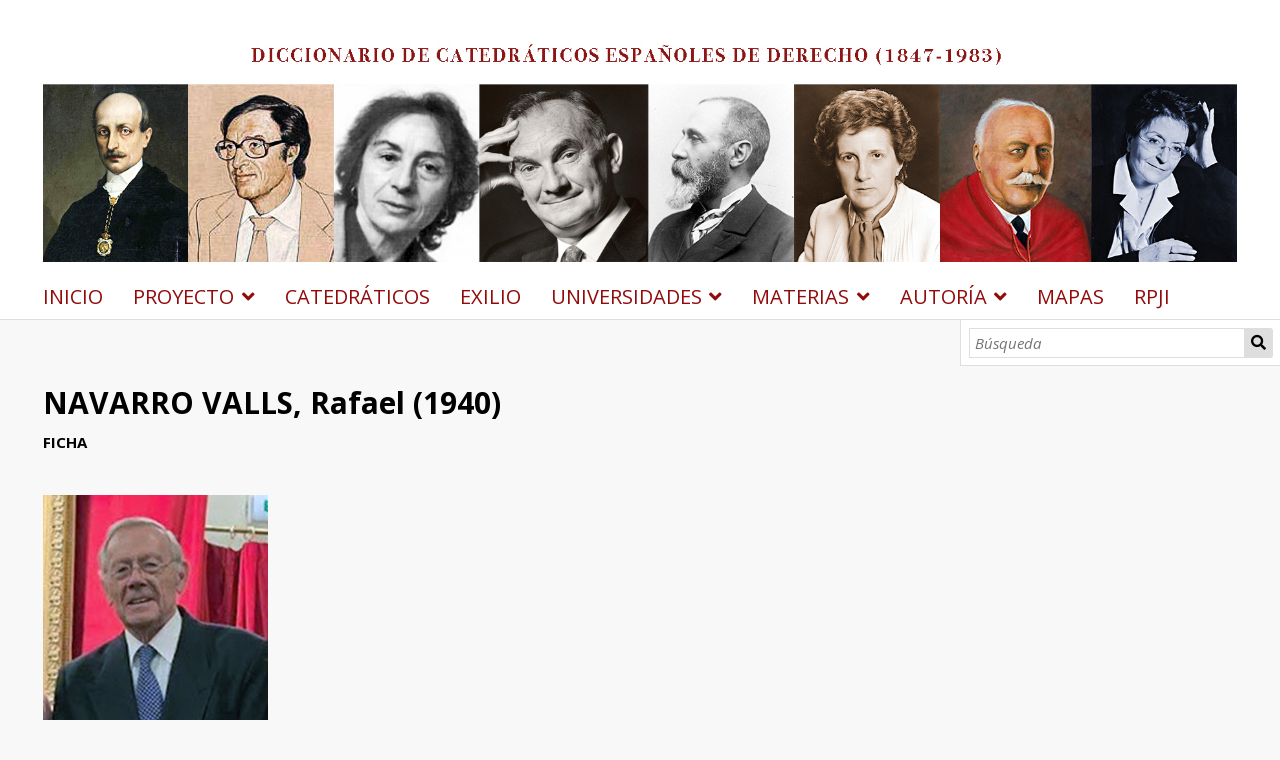

--- FILE ---
content_type: text/html; charset=UTF-8
request_url: https://humanidadesdigitales.uc3m.es/s/catedraticos/item/60675
body_size: 39999
content:
<!DOCTYPE html><html lang="es">    <head>
        <meta charset="utf-8">
<meta property="og&#x3A;type" content="website">
<meta property="og&#x3A;site_name" content="Catedr&#xE1;ticos">
<meta property="og&#x3A;title" content="NAVARRO&#x20;VALLS,&#x20;Rafael&#x20;&#x28;1940&#x29;">
<meta property="og&#x3A;url" content="https&#x3A;&#x2F;&#x2F;humanidadesdigitales.uc3m.es&#x2F;s&#x2F;catedraticos&#x2F;item&#x2F;60675">
<meta property="og&#x3A;description" content="1962&#x20;licenciado&#x20;en&#x20;Derecho&#x20;por&#x20;la&#x20;Universidad&#x20;de&#x20;Murcia,&#x20;obteniendo&#x20;el&#x20;premio&#x20;extraordinario.&#x0A;1965&#x20;licenciado&#x20;en&#x20;Derecho&#x20;Can&#xF3;nico&#x20;por&#x20;la&#x20;Universidad&#x20;de&#x20;Navarra.&#x0A;1967&#x20;doctorado&#x20;en&#x20;Derecho&#x20;en&#x20;la&#x20;Universidad&#x20;de&#x20;Navarra&#x20;con&#x20;una&#x20;tesis&#x20;titulada&#x20;&quot;la&#x20;licencia&#x20;de&#x20;enajenaci&#xF3;n&#x20;can&#xF3;nica&#x20;y&#x20;el&#x20;Derecho&#x20;espa&#xF1;ol&quot;.">
<meta property="og&#x3A;image" content="https&#x3A;&#x2F;&#x2F;humanidadesdigitales.uc3m.es&#x2F;files&#x2F;large&#x2F;530cc0b5a27605c662ec1561137e120606d7f7ac.jpg">
<meta name="viewport" content="width&#x3D;device-width,&#x20;initial-scale&#x3D;1">        <title>NAVARRO VALLS, Rafael (1940) · Catedráticos · Humanidades UC3M</title>        <link href="&#x2F;&#x2F;fonts.googleapis.com&#x2F;css&#x3F;family&#x3D;Open&#x2B;Sans&#x3A;400,400italic,600,600italic,700italic,700" media="screen" rel="stylesheet" type="text&#x2F;css">
<link href="&#x2F;application&#x2F;asset&#x2F;css&#x2F;iconfonts.css&#x3F;v&#x3D;4.0.4" media="screen" rel="stylesheet" type="text&#x2F;css">
<link href="&#x2F;themes&#x2F;default&#x2F;asset&#x2F;css&#x2F;style.css&#x3F;v&#x3D;1.7.2" media="screen" rel="stylesheet" type="text&#x2F;css">
<link href="&#x2F;application&#x2F;asset&#x2F;css&#x2F;resource-page-blocks.css&#x3F;v&#x3D;4.0.4" media="screen" rel="stylesheet" type="text&#x2F;css">
<link href="&#x2F;modules&#x2F;Mapping&#x2F;asset&#x2F;node_modules&#x2F;leaflet&#x2F;dist&#x2F;leaflet.css&#x3F;v&#x3D;1.10.0" media="screen" rel="stylesheet" type="text&#x2F;css">
<link href="&#x2F;modules&#x2F;Mapping&#x2F;asset&#x2F;node_modules&#x2F;leaflet.fullscreen&#x2F;Control.FullScreen.css&#x3F;v&#x3D;1.10.0" media="screen" rel="stylesheet" type="text&#x2F;css">
<link href="&#x2F;modules&#x2F;Mapping&#x2F;asset&#x2F;css&#x2F;mapping.css&#x3F;v&#x3D;1.10.0" media="screen" rel="stylesheet" type="text&#x2F;css">
<link href="&#x2F;modules&#x2F;MetadataBrowse&#x2F;asset&#x2F;css&#x2F;metadata-browse.css&#x3F;v&#x3D;1.6.0" media="screen" rel="stylesheet" type="text&#x2F;css">
<link href="&#x2F;modules&#x2F;Sharing&#x2F;asset&#x2F;css&#x2F;sharing.css&#x3F;v&#x3D;1.4.0" media="screen" rel="stylesheet" type="text&#x2F;css">
<link href="https&#x3A;&#x2F;&#x2F;humanidadesdigitales.uc3m.es&#x2F;oembed&#x3F;url&#x3D;https&#x3A;&#x2F;&#x2F;humanidadesdigitales.uc3m.es&#x2F;s&#x2F;catedraticos&#x2F;item&#x2F;60675" rel="alternate" type="application&#x2F;json&#x2B;oembed" title="NAVARRO&#x20;VALLS,&#x20;Rafael&#x20;&#x28;1940&#x29;">
<link href="&#x2F;s&#x2F;catedraticos&#x2F;css-editor" media="screen" rel="stylesheet" type="text&#x2F;css">
<link href="&#x2F;modules&#x2F;DataTypeRdf&#x2F;asset&#x2F;css&#x2F;data-type-rdf-fix.css&#x3F;v&#x3D;3.4.9" media="screen" rel="stylesheet" type="text&#x2F;css">                <script  src="https&#x3A;&#x2F;&#x2F;code.jquery.com&#x2F;jquery-3.6.2.min.js"></script>
<script  src="&#x2F;application&#x2F;asset&#x2F;js&#x2F;global.js&#x3F;v&#x3D;4.0.4"></script>
<script  src="&#x2F;themes&#x2F;default&#x2F;asset&#x2F;js&#x2F;default.js&#x3F;v&#x3D;1.7.2"></script>
<script  src="&#x2F;modules&#x2F;Mapping&#x2F;asset&#x2F;node_modules&#x2F;leaflet&#x2F;dist&#x2F;leaflet.js&#x3F;v&#x3D;1.10.0"></script>
<script  src="&#x2F;modules&#x2F;Mapping&#x2F;asset&#x2F;node_modules&#x2F;leaflet.fullscreen&#x2F;Control.FullScreen.js&#x3F;v&#x3D;1.10.0"></script>
<script  src="&#x2F;modules&#x2F;Mapping&#x2F;asset&#x2F;node_modules&#x2F;leaflet-providers&#x2F;leaflet-providers.js&#x3F;v&#x3D;1.10.0"></script>
<script  src="&#x2F;modules&#x2F;Mapping&#x2F;asset&#x2F;js&#x2F;mapping-show.js&#x3F;v&#x3D;1.10.0"></script>
<script  src="&#x2F;modules&#x2F;Mapping&#x2F;asset&#x2F;js&#x2F;control.fit-bounds.js&#x3F;v&#x3D;1.10.0"></script>
<script  src="https&#x3A;&#x2F;&#x2F;platform.twitter.com&#x2F;widgets.js"></script>
<script  src="&#x2F;modules&#x2F;Sharing&#x2F;asset&#x2F;js&#x2F;sharing.js&#x3F;v&#x3D;1.4.0"></script>
<script >
    //<!--
    
Omeka.jsTranslate = function(str) {
    var jsTranslations = {"Something went wrong":"Algo ha producido un error","Make private":"Hacer privado","Make public":"Hacer p\u00fablico","Expand":"Expandir","Collapse":"Contraer","You have unsaved changes.":"Hay cambios pendientes de guardar.","Restore item set":"Restaurar conjunto de fichas","Close icon set":"Cerrar conjunto de iconos","Open icon set":"Abrir conjunto de iconos","[Untitled]":"[Sin t\u00edtulo]","Failed loading resource template from API":"Error al cargar la plantilla de recursos desde la API","Restore property":"Restablecer propiedad","There are no available pages.":"No hay p\u00e1ginas disponibles.","Please enter a valid language tag":"Es necesario introducir un c\u00f3digo de idioma v\u00e1lido","Title":"T\u00edtulo","Description":"Descripci\u00f3n","Unknown block layout":"Disposici\u00f3n de bloques desconocida","Required field must be completed":"Debe cumplimentarse el campo obligatorio","Remove mapping":"Eliminar mapeados","Proposed":"Proposed","Allowed":"Allowed","Approved":"Approved","Rejected":"Rejected","You should accept the legal agreement.":"You should accept the legal agreement.","Data were added to the resource.":"Data were added to the resource.","They will be displayed definitely when approved.":"They will be displayed definitely when approved.","Reload page to see new tags.":"Reload page to see new tags.","Request too long to process.":"Request too long to process.","The resource or the tag doesn\u2019t exist.":"The resource or the tag doesn\u2019t exist.","color del texto":"color del texto","title to show":"title to show","text":"text","button":"button","Call to action":"Call to action","Text to show":"Text to show","CSS Properties":"CSS Properties","New tab":"New tab","Same tab":"Same tab","Text color":"Text color","Alignment":"Alineaci\u00f3n","Size":"Tama\u00f1o","Spacing":"Spacing","Font family":"Font family","Hide block":"Hide block","Save":"Guardar","Title Font Properties":"Title Font Properties","Tipography":"Tipography","Font size":"Font size","Font properties":"Font properties","Bold":"Bold","Italic":"Italic","Underline":"Underline","Text shadow":"Text shadow","Container shadow":"Container shadow","Margin":"Margin","top":"top","Bottom":"Inferior","Left":"Left","Right":"Right","Default unit":"Default unit","Text align":"Text align","Default":"Predefinido","Person":"Persona","Code":"C\u00f3digo","Title tipography":"Title tipography","Center":"Center","Justify":"Justify","Embed code":"Embed code","Content":"Content","Style":"Style","Settings":"Configuraci\u00f3n","Text":"Texto","Options":"Opciones","Class":"Clase","Custom Css Class":"Custom Css Class","CSS code custom":"CSS code custom","Example: font-size:30px":"Example: font-size:30px","Write the code CSS":"Write the code CSS","Person Name":"Person Name","Organization":"Organizaci\u00f3n","Occupation":"Ocupaci\u00f3n","Birthdate":"Birthdate","DeathDate":"DeathDate","Background color":"Background color","Allows you to hide the element, for example to have it in draft mode":"Allows you to hide the element, for example to have it in draft mode","Property name":"Property name","Graphic type":"Graphic type","Modal Button Text":"Modal Button Text","Search form title":"Search form title","Type of search":"Type of search","A column must have a name.":"A column must have a name.","A column must have a property.":"A column must have a property.","Error fetching browse markup.":"Error fetching browse markup.","Error fetching facet markup.":"Error fetching facet markup.","Error fetching category markup.":"Error fetching category markup.","Cannot show all. The result set is likely too large.":"Cannot show all. The result set is likely too large.","Loading results\u2026":"Loading results\u2026"};
    return (str in jsTranslations) ? jsTranslations[str] : str;
};
    //-->
</script>
<script  async="async" src="https&#x3A;&#x2F;&#x2F;www.googletagmanager.com&#x2F;gtag&#x2F;js&#x3F;id&#x3D;G-59RQK13M3C"></script>
<script >
    //<!--
    
                    
                      window.dataLayer = window.dataLayer || [];
                      function gtag(){dataLayer.push(arguments);}
                      gtag('js', new Date());
                    
                      gtag('config', 'G-59RQK13M3C');
    //-->
</script>        
        <style>
                        a:link,
            a:visited {
                color: #920b0b            }
            
            a:active,
            a:hover {
                color: #920b0b;
                opacity: .75;
            }
            
            .banner {
                height: ;
                align-items: center;
            }
                            @media screen and (max-width:640px) {
                    .banner {
                        height: ;
                    }
                }
                    </style>
    </head>

    <body class="item&#x20;resource&#x20;show">        <a id="skipnav" href="#content">Saltar al contenido principal</a>
                <header>
            <h1 class="site-title">
                <a href="/s/catedraticos">
                                    <img src="https://humanidadesdigitales.uc3m.es/files/asset/e7ab45bc997117808ff3c7dd758867c5f8410426.jpg" alt="Catedráticos" />
                                </a>
            </h1>
            <div id="search">
                
<form action="/s/catedraticos/index/search" id="search-form">
    <input type="text" name="fulltext_search" value=""
        placeholder="Búsqueda"
        aria-label="Búsqueda">
    <button type="submit">Búsqueda</button>
</form>
            </div>

            <nav>
            <ul class="navigation">
    <li>
        <a href="&#x2F;s&#x2F;catedraticos&#x2F;page&#x2F;inicio">INICIO</a>
    </li>
    <li>
        <a href="&#x2F;s&#x2F;catedraticos&#x2F;page&#x2F;proyecto">PROYECTO</a>
        <ul>
            <li>
                <a href="&#x2F;s&#x2F;catedraticos&#x2F;page&#x2F;proyecto-de-investigacion">Proyectos de investigación</a>
            </li>
            <li>
                <a href="&#x2F;s&#x2F;catedraticos&#x2F;page&#x2F;metodologia">Metodología</a>
            </li>
            <li>
                <a href="&#x2F;s&#x2F;catedraticos&#x2F;page&#x2F;oposiciones">Oposiciones</a>
            </li>
            <li>
                <a href="&#x2F;s&#x2F;catedraticos&#x2F;page&#x2F;documentacion">Documentación</a>
            </li>
            <li>
                <a href="&#x2F;s&#x2F;catedraticos&#x2F;page&#x2F;difusion">Difusión</a>
            </li>
        </ul>
    </li>
    <li>
        <a href="&#x2F;s&#x2F;catedraticos&#x2F;item&#x3F;sort_by&#x3D;dcterms&#x3A;title&amp;sort_order&#x3D;asc">CATEDRÁTICOS</a>
    </li>
    <li>
        <a href="&#x2F;s&#x2F;catedraticos&#x2F;page&#x2F;exilio">EXILIO</a>
    </li>
    <li>
        <a href="&#x2F;s&#x2F;catedraticos&#x2F;page&#x2F;universidades">UNIVERSIDADES</a>
        <ul>
            <li>
                <a href="&#x2F;s&#x2F;catedraticos&#x2F;page&#x2F;universidad-autonoma-de-barcelona">Universidad Autónoma de Barcelona</a>
            </li>
            <li>
                <a href="&#x2F;s&#x2F;catedraticos&#x2F;page&#x2F;universidad-autonoma-de-madrid">Universidad Autónoma de Madrid</a>
            </li>
            <li>
                <a href="&#x2F;s&#x2F;catedraticos&#x2F;page&#x2F;universidad-carlos-iii">Universidad Carlos III de Madrid</a>
            </li>
            <li>
                <a href="&#x2F;s&#x2F;catedraticos&#x2F;page&#x2F;universidad-complutense-madrid">Universidad Computense de Madrid</a>
            </li>
            <li>
                <a href="&#x2F;s&#x2F;catedraticos&#x2F;page&#x2F;universidad-de-alcala">Universidad de Alcalá</a>
            </li>
            <li>
                <a href="&#x2F;s&#x2F;catedraticos&#x2F;page&#x2F;universidad-de-alicante">Universidad de Alicante</a>
            </li>
            <li>
                <a href="&#x2F;s&#x2F;catedraticos&#x2F;page&#x2F;universidad-de-barcelona">Universidad de Barcelona</a>
            </li>
            <li>
                <a href="&#x2F;s&#x2F;catedraticos&#x2F;page&#x2F;universidad-de-cadiz">Universidad de Cádiz</a>
            </li>
            <li>
                <a href="&#x2F;s&#x2F;catedraticos&#x2F;page&#x2F;universidad-castilla-mancha">Universidad de Castilla-La Mancha</a>
            </li>
            <li>
                <a href="&#x2F;s&#x2F;catedraticos&#x2F;page&#x2F;universidad-de-cordoba">Universidad de Córdoba</a>
            </li>
            <li>
                <a href="&#x2F;s&#x2F;catedraticos&#x2F;page&#x2F;universidad-de-extremadura">Universidad de Extremadura</a>
            </li>
            <li>
                <a href="&#x2F;s&#x2F;catedraticos&#x2F;page&#x2F;universidad-de-granada">Universidad de Granada</a>
            </li>
            <li>
                <a href="&#x2F;s&#x2F;catedraticos&#x2F;page&#x2F;universidad-de-la-habana">Universidad de La Habana</a>
            </li>
            <li>
                <a href="&#x2F;s&#x2F;catedraticos&#x2F;page&#x2F;universidad-de-la-laguna">Universidad de La Laguna</a>
            </li>
            <li>
                <a href="&#x2F;s&#x2F;catedraticos&#x2F;page&#x2F;universidad-de-las-islas-baleares">Universidad de las Islas Baleares</a>
            </li>
            <li>
                <a href="&#x2F;s&#x2F;catedraticos&#x2F;page&#x2F;universidad-de-leon">Universidad de León</a>
            </li>
            <li>
                <a href="&#x2F;s&#x2F;catedraticos&#x2F;page&#x2F;universidad-de-malaga">Universidad de Málaga</a>
            </li>
            <li>
                <a href="&#x2F;s&#x2F;catedraticos&#x2F;page&#x2F;universidad-de-murcia">Universidad de Murcia</a>
            </li>
            <li>
                <a href="&#x2F;s&#x2F;catedraticos&#x2F;page&#x2F;universidad-de-oviedo">Universidad de Oviedo</a>
            </li>
            <li>
                <a href="&#x2F;s&#x2F;catedraticos&#x2F;page&#x2F;universidad-de-salamanca">Universidad de Salamanca</a>
            </li>
            <li>
                <a href="&#x2F;s&#x2F;catedraticos&#x2F;page&#x2F;universidad-de-santiago">Universidad de Santiago</a>
            </li>
            <li>
                <a href="&#x2F;s&#x2F;catedraticos&#x2F;page&#x2F;universidad-de-sevilla">Universidad de Sevilla</a>
            </li>
            <li>
                <a href="&#x2F;s&#x2F;catedraticos&#x2F;page&#x2F;universidad-de-valencia">Universidad de Valencia</a>
            </li>
            <li>
                <a href="&#x2F;s&#x2F;catedraticos&#x2F;page&#x2F;universidad-de-valladolid">Universidad de Valladolid</a>
            </li>
            <li>
                <a href="&#x2F;s&#x2F;catedraticos&#x2F;page&#x2F;universidad-de-zaragoza">Universidad de Zaragoza</a>
            </li>
            <li>
                <a href="&#x2F;s&#x2F;catedraticos&#x2F;page&#x2F;universidad-del-pais-vasco">Universidad del País Vasco</a>
            </li>
            <li>
                <a href="&#x2F;s&#x2F;catedraticos&#x2F;page&#x2F;universidad-nacional-de-educacion-a-distancia">Universidad Nacional de Educación a Distancia</a>
            </li>
            <li>
                <a href="&#x2F;s&#x2F;catedraticos&#x2F;page&#x2F;universidad-pablo-de-olavide">Universidad Pablo de Olavide</a>
            </li>
            <li>
                <a href="&#x2F;s&#x2F;catedraticos&#x2F;page&#x2F;universidad-publica-navarra">Universidad Pública de Navarra</a>
            </li>
            <li>
                <a href="&#x2F;s&#x2F;catedraticos&#x2F;page&#x2F;universidad-rey-juan-carlos">Universidad Rey Juan Carlos</a>
            </li>
            <li>
                <a href="&#x2F;s&#x2F;catedraticos&#x2F;page&#x2F;universidade-da-coruna">Universidade da Coruña</a>
            </li>
            <li>
                <a href="&#x2F;s&#x2F;catedraticos&#x2F;page&#x2F;universitat-politecnica-valencia">Universitat Politècnica de València</a>
            </li>
            <li>
                <a href="&#x2F;s&#x2F;catedraticos&#x2F;page&#x2F;universitat-pompeu-fabra">Universitat Pompeu Fabra</a>
            </li>
        </ul>
    </li>
    <li>
        <a href="&#x2F;s&#x2F;catedraticos&#x2F;page&#x2F;materias">MATERIAS</a>
        <ul>
            <li>
                <a href="&#x2F;s&#x2F;catedraticos&#x2F;page&#x2F;derecho-administrativo">Derecho Administrativo</a>
            </li>
            <li>
                <a href="&#x2F;s&#x2F;catedraticos&#x2F;page&#x2F;derecho-canonico">Derecho Canónico</a>
            </li>
            <li>
                <a href="&#x2F;s&#x2F;catedraticos&#x2F;page&#x2F;derecho-civil">Derecho Civil</a>
            </li>
            <li>
                <a href="&#x2F;s&#x2F;catedraticos&#x2F;page&#x2F;derecho-comparado">Derecho Comparado</a>
            </li>
            <li>
                <a href="&#x2F;s&#x2F;catedraticos&#x2F;page&#x2F;derecho-del-trabajo">Derecho del Trabajo</a>
            </li>
            <li>
                <a href="&#x2F;s&#x2F;catedraticos&#x2F;page&#x2F;derecho-financiero">Derecho Financiero</a>
            </li>
            <li>
                <a href="&#x2F;s&#x2F;catedraticos&#x2F;page&#x2F;derecho-internacional">Derecho Internacional</a>
            </li>
            <li>
                <a href="&#x2F;s&#x2F;catedraticos&#x2F;page&#x2F;derecho-mercantil">Derecho Mercantil</a>
            </li>
            <li>
                <a href="&#x2F;s&#x2F;catedraticos&#x2F;page&#x2F;derecho-natural">Derecho Natural</a>
            </li>
            <li>
                <a href="&#x2F;s&#x2F;catedraticos&#x2F;page&#x2F;derecho-penal">Derecho Penal</a>
            </li>
            <li>
                <a href="&#x2F;s&#x2F;catedraticos&#x2F;page&#x2F;derecho-politico">Derecho Político</a>
            </li>
            <li>
                <a href="&#x2F;s&#x2F;catedraticos&#x2F;page&#x2F;derecho-procesal">Derecho Procesal</a>
            </li>
            <li>
                <a href="&#x2F;s&#x2F;catedraticos&#x2F;page&#x2F;derecho-romano">Derecho Romano</a>
            </li>
            <li>
                <a href="&#x2F;s&#x2F;catedraticos&#x2F;page&#x2F;economia-politica">Economía Política</a>
            </li>
            <li>
                <a href="&#x2F;s&#x2F;catedraticos&#x2F;page&#x2F;historia-del-derecho">Historia del Derecho</a>
            </li>
            <li>
                <a href="&#x2F;s&#x2F;catedraticos&#x2F;page&#x2F;notariado">Notariado</a>
            </li>
            <li>
                <a href="&#x2F;s&#x2F;catedraticos&#x2F;page&#x2F;oratoria-forense">Oratoria Forense</a>
            </li>
        </ul>
    </li>
    <li>
        <a href="&#x2F;s&#x2F;catedraticos&#x2F;page&#x2F;autoria">AUTORÍA</a>
        <ul>
            <li>
                <a href="&#x2F;s&#x2F;catedraticos&#x2F;page&#x2F;araque-hontangas">Araque Hontangas, Natividad</a>
            </li>
            <li>
                <a href="&#x2F;s&#x2F;catedraticos&#x2F;page&#x2F;bibang-ondo-eyang">Bibang Ondo Eyang, José Luis</a>
            </li>
            <li>
                <a href="&#x2F;s&#x2F;catedraticos&#x2F;page&#x2F;bogarin-diaz">Bogarín Díaz, Jesús</a>
            </li>
            <li>
                <a href="&#x2F;s&#x2F;catedraticos&#x2F;page&#x2F;cachon-cadenas">Cachón Cadenas, Manuel</a>
            </li>
            <li>
                <a href="&#x2F;s&#x2F;catedraticos&#x2F;page&#x2F;carrasco">Carrasco García, Consuelo</a>
            </li>
            <li>
                <a href="&#x2F;s&#x2F;catedraticos&#x2F;page&#x2F;castro-valdivia">Castro Valdivia, Mariano</a>
            </li>
            <li>
                <a href="&#x2F;s&#x2F;catedraticos&#x2F;page&#x2F;cebreiros-alvarez">Cebreiros Álvarez, Eduardo</a>
            </li>
            <li>
                <a href="&#x2F;s&#x2F;catedraticos&#x2F;page&#x2F;conde-naranjo">Conde Naranjo, Esteban</a>
            </li>
            <li>
                <a href="&#x2F;s&#x2F;catedraticos&#x2F;page&#x2F;diaz-rico">Díaz Rico, Javier Carlos</a>
            </li>
            <li>
                <a href="&#x2F;s&#x2F;catedraticos&#x2F;page&#x2F;giuliani">Giuliani Mallart, Alessandra</a>
            </li>
            <li>
                <a href="&#x2F;s&#x2F;catedraticos&#x2F;page&#x2F;gonzalez-roldan">González Roldán, Gregorio</a>
            </li>
            <li>
                <a href="&#x2F;s&#x2F;catedraticos&#x2F;page&#x2F;hernando-serra">Hernando Serra, María Pilar</a>
            </li>
            <li>
                <a href="&#x2F;s&#x2F;catedraticos&#x2F;page&#x2F;lario-damaso">Lario, Dámaso de</a>
            </li>
            <li>
                <a href="&#x2F;s&#x2F;catedraticos&#x2F;page&#x2F;liendo-tagle">Liendo Tagle, Fernando</a>
            </li>
            <li>
                <a href="&#x2F;s&#x2F;catedraticos&#x2F;page&#x2F;lopez-barba">López Barba, Elena</a>
            </li>
            <li>
                <a href="&#x2F;s&#x2F;catedraticos&#x2F;page&#x2F;lopez-medina">López Medina, Aurora María</a>
            </li>
            <li>
                <a href="&#x2F;s&#x2F;catedraticos&#x2F;page&#x2F;martin">Martín, Sebastián</a>
            </li>
            <li>
                <a href="&#x2F;s&#x2F;catedraticos&#x2F;page&#x2F;martinez-chavez-eva-elizabeth">Martínez Chávez, Eva Elizabeth</a>
            </li>
            <li>
                <a href="&#x2F;s&#x2F;catedraticos&#x2F;page&#x2F;martinez-neira-manuel">Martínez Neira, Manuel</a>
            </li>
            <li>
                <a href="&#x2F;s&#x2F;catedraticos&#x2F;page&#x2F;petit-carlos">Petit, Carlos</a>
            </li>
            <li>
                <a href="&#x2F;s&#x2F;catedraticos&#x2F;page&#x2F;puyol-montero">Puyol Montero, José María</a>
            </li>
            <li>
                <a href="&#x2F;s&#x2F;catedraticos&#x2F;page&#x2F;ribagorda-alvaro">Ribagorda, Álvaro</a>
            </li>
            <li>
                <a href="&#x2F;s&#x2F;catedraticos&#x2F;page&#x2F;saldana">Saldaña, María Nieves</a>
            </li>
            <li>
                <a href="&#x2F;s&#x2F;catedraticos&#x2F;page&#x2F;torijano-perez">Torijano Pérez, Eugenia</a>
            </li>
            <li>
                <a href="&#x2F;s&#x2F;catedraticos&#x2F;page&#x2F;torres-parra">Torres Parra, María José</a>
            </li>
            <li>
                <a href="&#x2F;s&#x2F;catedraticos&#x2F;page&#x2F;vallejo-fernandez-de-la-reguera">Vallejo Fernández de la Reguera, Jesús</a>
            </li>
        </ul>
    </li>
    <li>
        <a href="&#x2F;s&#x2F;catedraticos&#x2F;map-browse">MAPAS</a>
    </li>
    <li>
        <a href="https&#x3A;&#x2F;&#x2F;humanidadesdigitales.uc3m.es&#x2F;s&#x2F;repertorio&#x2F;page&#x2F;inicio">RPJI</a>
    </li>
</ul>            </nav>
        </header>
                <div id="content" role="main">
            <h2><span class="title">NAVARRO VALLS, Rafael (1940)</span></h2><h3>Ficha</h3>
<div class="media-embeds">
        <div class="media-render file"><a href="https://humanidadesdigitales.uc3m.es/files/original/530cc0b5a27605c662ec1561137e120606d7f7ac.jpg" title="Navarro Valls.jpg"><img src="https&#x3A;&#x2F;&#x2F;humanidadesdigitales.uc3m.es&#x2F;files&#x2F;large&#x2F;530cc0b5a27605c662ec1561137e120606d7f7ac.jpg" alt=""></a></div>    </div>
    <div class="property dcterms-title">
        <h4>
                Catedrático                		</h4>
        <div class="values single">
                                <div class="value" lang="">
                                NAVARRO VALLS, Rafael (1940)            </div>
                </div>
    </div>
    <div class="property dcterms-alternative">
        <h4>
                Presentación                		</h4>
        <div class="values single">
                                <div class="value" lang="">
                                Catedrático de Derecho Eclesiástico del Estado en la Universidad Complutense de Madrid hasta su jubilación, después ha sido catedrático emérito y  profesor de honor de su Facultad de Derecho. Promotor de varias revistas de la disciplina, es desde 2000 miembro de la Junta de Gobierno de la Real Academia de Legislación y Jurisprudencia y colaborador habitual de la prensa.            </div>
                </div>
    </div>
    <div class="property dcterms-abstract">
        <h4>
                Datos biográficos                		</h4>
        <div class="values single">
                                <div class="value" lang="">
                                Nacido en Cartagena el 12 de febrero de 1940.            </div>
                </div>
    </div>
    <div class="property dcterms-description">
        <h4>
                Formación                		</h4>
        <div class="values single">
                                <div class="value" lang="">
                                1962 licenciado en Derecho por la Universidad de Murcia, obteniendo el premio extraordinario.<br />
1965 licenciado en Derecho Canónico por la Universidad de Navarra.<br />
1967 doctorado en Derecho en la Universidad de Navarra con una tesis titulada &quot;la licencia de enajenación canónica y el Derecho español&quot;.            </div>
                </div>
    </div>
    <div class="property bibo-abstract">
        <h4>
                Carrera académica                		</h4>
        <div class="values single">
                                <div class="value" lang="">
                                1967-1971 Profesor ayudante en la Universidad Complutense de Madrid. <br />
1971-1974 Profesor Adjunto en la Universidad de Murcia.<br />
1975, 9 de octubre. Orden por la que se le nombra profesor agregado de Derecho canónico (1.ª plaza) de la facultad de derecho de la Universidad Complutense de Madrid.<br />
1984, 3 de febrero. Orden por la que se le integra en el cuerpo de catedráticos de universidad en virtud de la transitoria de la LRU.<br />
2010. Tras su jubilación es nombrado profesor emérito de la Universidad Complutense de Madrid.            </div>
                </div>
    </div>
    <div class="property bibo-annotates">
        <h4>
                Otras actividades y méritos                		</h4>
        <div class="values single">
                                <div class="value" lang="">
                                1983-1995 Director del Departamento de Derecho Eclesiástico del Estado de la Universidad Complutense de Madrid.<br />
1995-2005 Secretario General de la Universidad Complutense de Madrid.<br />
<br />
OTROS CARGOS <br />
El 28 de noviembre de 1994, tomó posesión como Académico de número de de la Real Academia de Jurisprudencia y Legislación; desde pertenece a la Junta de Gobierno de la Academia desde 2000. Ha sido sucesivamente Secretario General y Vicepresidente.<br />
En 1996 fue designado vocal de la Comisión Asesora de Libertad religiosa.<br />
1984-2008 Miembro del Consejo de redacción de la Revista de la Facultad de Derecho de la Universidad Complutense y del Comité científico de la revista Foro.<br />
Desde 2003 Fundador y director de la Revista General de Derecho canónico y Derecho Eclesiástico del Estado.<br />
Desde 1985, miembro fundador, secretario, del consejo de redacción y del comité científico del Anuario de Derecho Eclesiástico del Estado.            </div>
                </div>
    </div>
    <div class="property dcterms-audience">
        <h4>
                Perfil de autor BNE                		</h4>
        <div class="values single">
                                <div class="value uri" lang="">
                                <a class="uri-value-link" target="_blank" href="https&#x3A;&#x2F;&#x2F;datos.bne.es&#x2F;persona&#x2F;XX1018777.html">https://datos.bne.es/persona/XX1018777.html</a>            </div>
                </div>
    </div>
    <div class="property dcterms-identifier">
        <h4>
                Perfil de autor Dialnet                		</h4>
        <div class="values single">
                                <div class="value uri" lang="">
                                <a class="uri-value-link" target="_blank" href="https&#x3A;&#x2F;&#x2F;dialnet.unirioja.es&#x2F;servlet&#x2F;autor&#x3F;codigo&#x3D;171362">https://dialnet.unirioja.es/servlet/autor?codigo=171362</a>            </div>
                </div>
    </div>
    <div class="property dcterms-spatial">
        <h4>
                Universidad                		</h4>
        <div class="values single">
                                <div class="value" lang="">
                                <a class="metadata-browse-direct-link" href="&#x2F;s&#x2F;catedraticos&#x2F;item&#x3F;Search&#x3D;&amp;property&#x25;5B0&#x25;5D&#x25;5Bproperty&#x25;5D&#x3D;40&amp;property&#x25;5B0&#x25;5D&#x25;5Btype&#x25;5D&#x3D;eq&amp;property&#x25;5B0&#x25;5D&#x25;5Btext&#x25;5D&#x3D;Universidad&#x25;20Complutense&#x25;20de&#x25;20Madrid">Universidad Complutense de Madrid</a>            </div>
                </div>
    </div>
    <div class="property dcterms-subject">
        <h4>
                Materias                		</h4>
        <div class="values single">
                                <div class="value" lang="">
                                <a class="metadata-browse-direct-link" href="&#x2F;s&#x2F;catedraticos&#x2F;item&#x3F;Search&#x3D;&amp;property&#x25;5B0&#x25;5D&#x25;5Bproperty&#x25;5D&#x3D;3&amp;property&#x25;5B0&#x25;5D&#x25;5Btype&#x25;5D&#x3D;eq&amp;property&#x25;5B0&#x25;5D&#x25;5Btext&#x25;5D&#x3D;Derecho&#x25;20Can&#x25;C3&#x25;B3nico">Derecho Canónico</a>            </div>
                </div>
    </div>
    <div class="property dcterms-contributor">
        <h4>
                Autoría                		</h4>
        <div class="values single">
                                <div class="value" lang="">
                                <a class="metadata-browse-direct-link" href="&#x2F;s&#x2F;catedraticos&#x2F;item&#x3F;Search&#x3D;&amp;property&#x25;5B0&#x25;5D&#x25;5Bproperty&#x25;5D&#x3D;6&amp;property&#x25;5B0&#x25;5D&#x25;5Btype&#x25;5D&#x3D;eq&amp;property&#x25;5B0&#x25;5D&#x25;5Btext&#x25;5D&#x3D;L&#x25;C3&#x25;B3pez&#x25;20Medina,&#x25;20Aurora">López Medina, Aurora</a>            </div>
                </div>
    </div>
    <div class="property dcterms-created">
        <h4>
                Fecha                		</h4>
        <div class="values single">
                                <div class="value" lang="">
                                26/05/2023            </div>
                </div>
    </div>
<dl class="item-sets">
    <div class="property">
        <dt>Conjuntos de fichas</dt>
                <dd class="value">
            <a href="/s/catedraticos/item-set/7903">Catedráticos</a>
        </dd>
            </div>
</dl>
<dl class="media-list">
    <div class="property">
        <dt>Medios</dt>
                <dd class="value"><a class="resource-link" href="&#x2F;s&#x2F;catedraticos&#x2F;media&#x2F;60678"><img src="https&#x3A;&#x2F;&#x2F;humanidadesdigitales.uc3m.es&#x2F;files&#x2F;square&#x2F;530cc0b5a27605c662ec1561137e120606d7f7ac.jpg" alt=""><span class="resource-name">Navarro Valls.jpg</span></a></dd>
            </div>
</dl>
<div id="mapping-section" class="section">
    <div id="mapping-map" style="height:500px;"
        data-mapping="null"
    ></div>
</div>

<div class="mapping-marker-popup-content" style="display:none;"
    data-marker-id="25043"
    data-marker-lat="37.6021521"
    data-marker-lng="-0.98382079999999"
>
        <h3>Casco Antiguo, Diputación de Cartagena Casco, Cartagena, Campo de Cartagena y Mar Menor, Región de Murcia, 30201, España</h3>
            <div>
        Ficha: <a href="&#x2F;s&#x2F;catedraticos&#x2F;item&#x2F;60675">NAVARRO VALLS, Rafael (1940)</a>    </div>
</div>
<script type="application/ld+json">{"@context":"https:\/\/humanidadesdigitales.uc3m.es\/api-context","@id":"https:\/\/humanidadesdigitales.uc3m.es\/api\/items\/60675","@type":["o:Item","dctype:Text"],"o:id":60675,"o:is_public":true,"o:owner":{"@id":"https:\/\/humanidadesdigitales.uc3m.es\/api\/users\/62","o:id":62},"o:resource_class":{"@id":"https:\/\/humanidadesdigitales.uc3m.es\/api\/resource_classes\/31","o:id":31},"o:resource_template":{"@id":"https:\/\/humanidadesdigitales.uc3m.es\/api\/resource_templates\/11","o:id":11},"o:thumbnail":null,"o:title":"NAVARRO VALLS, Rafael (1940)","thumbnail_display_urls":{"large":"https:\/\/humanidadesdigitales.uc3m.es\/files\/large\/530cc0b5a27605c662ec1561137e120606d7f7ac.jpg","medium":"https:\/\/humanidadesdigitales.uc3m.es\/files\/medium\/530cc0b5a27605c662ec1561137e120606d7f7ac.jpg","square":"https:\/\/humanidadesdigitales.uc3m.es\/files\/square\/530cc0b5a27605c662ec1561137e120606d7f7ac.jpg"},"o:created":{"@value":"2023-05-26T21:01:34+00:00","@type":"http:\/\/www.w3.org\/2001\/XMLSchema#dateTime"},"o:modified":{"@value":"2024-11-07T21:43:15+00:00","@type":"http:\/\/www.w3.org\/2001\/XMLSchema#dateTime"},"o:primary_media":{"@id":"https:\/\/humanidadesdigitales.uc3m.es\/api\/media\/60678","o:id":60678},"o:media":[{"@id":"https:\/\/humanidadesdigitales.uc3m.es\/api\/media\/60678","o:id":60678}],"o:item_set":[{"@id":"https:\/\/humanidadesdigitales.uc3m.es\/api\/item_sets\/7903","o:id":7903}],"o:site":[{"@id":"https:\/\/humanidadesdigitales.uc3m.es\/api\/sites\/11","o:id":11}],"dcterms:title":[{"type":"literal","property_id":1,"property_label":"Title","is_public":true,"@value":"NAVARRO VALLS, Rafael (1940)"}],"dcterms:alternative":[{"type":"literal","property_id":17,"property_label":"Alternative Title","is_public":true,"@value":"Catedr\u00e1tico de Derecho Eclesi\u00e1stico del Estado en la Universidad Complutense de Madrid hasta su jubilaci\u00f3n, despu\u00e9s ha sido catedr\u00e1tico em\u00e9rito y  profesor de honor de su Facultad de Derecho. Promotor de varias revistas de la disciplina, es desde 2000 miembro de la Junta de Gobierno de la Real Academia de Legislaci\u00f3n y Jurisprudencia y colaborador habitual de la prensa."}],"dcterms:abstract":[{"type":"literal","property_id":19,"property_label":"Abstract","is_public":true,"@value":"Nacido en Cartagena el 12 de febrero de 1940."}],"dcterms:description":[{"type":"literal","property_id":4,"property_label":"Description","is_public":true,"@value":"1962 licenciado en Derecho por la Universidad de Murcia, obteniendo el premio extraordinario.\n1965 licenciado en Derecho Can\u00f3nico por la Universidad de Navarra.\n1967 doctorado en Derecho en la Universidad de Navarra con una tesis titulada \"la licencia de enajenaci\u00f3n can\u00f3nica y el Derecho espa\u00f1ol\"."}],"bibo:abstract":[{"type":"literal","property_id":86,"property_label":"abstract","is_public":true,"@value":"1967-1971 Profesor ayudante en la Universidad Complutense de Madrid. \n1971-1974 Profesor Adjunto en la Universidad de Murcia.\n1975, 9 de octubre. Orden por la que se le nombra profesor agregado de Derecho can\u00f3nico (1.\u00aa plaza) de la facultad de derecho de la Universidad Complutense de Madrid.\n1984, 3 de febrero. Orden por la que se le integra en el cuerpo de catedr\u00e1ticos de universidad en virtud de la transitoria de la LRU.\n2010. Tras su jubilaci\u00f3n es nombrado profesor em\u00e9rito de la Universidad Complutense de Madrid."}],"bibo:annotates":[{"type":"literal","property_id":57,"property_label":"annotates","is_public":true,"@value":"1983-1995 Director del Departamento de Derecho Eclesi\u00e1stico del Estado de la Universidad Complutense de Madrid.\n1995-2005 Secretario General de la Universidad Complutense de Madrid.\n\nOTROS CARGOS \nEl 28 de noviembre de 1994, tom\u00f3 posesi\u00f3n como Acad\u00e9mico de n\u00famero de de la Real Academia de Jurisprudencia y Legislaci\u00f3n; desde pertenece a la Junta de Gobierno de la Academia desde 2000. Ha sido sucesivamente Secretario General y Vicepresidente.\nEn 1996 fue designado vocal de la Comisi\u00f3n Asesora de Libertad religiosa.\n1984-2008 Miembro del Consejo de redacci\u00f3n de la Revista de la Facultad de Derecho de la Universidad Complutense y del Comit\u00e9 cient\u00edfico de la revista Foro.\nDesde 2003 Fundador y director de la Revista General de Derecho can\u00f3nico y Derecho Eclesi\u00e1stico del Estado.\nDesde 1985, miembro fundador, secretario, del consejo de redacci\u00f3n y del comit\u00e9 cient\u00edfico del Anuario de Derecho Eclesi\u00e1stico del Estado."}],"dcterms:audience":[{"type":"uri","property_id":16,"property_label":"Audience","is_public":true,"@id":"https:\/\/datos.bne.es\/persona\/XX1018777.html"}],"dcterms:identifier":[{"type":"uri","property_id":10,"property_label":"Identifier","is_public":true,"@id":"https:\/\/dialnet.unirioja.es\/servlet\/autor?codigo=171362"}],"dcterms:spatial":[{"type":"customvocab:59","property_id":40,"property_label":"Spatial Coverage","is_public":true,"@value":"Universidad Complutense de Madrid"}],"dcterms:subject":[{"type":"customvocab:58","property_id":3,"property_label":"Subject","is_public":true,"@value":"Derecho Can\u00f3nico"}],"dcterms:contributor":[{"type":"customvocab:60","property_id":6,"property_label":"Contributor","is_public":true,"@value":"L\u00f3pez Medina, Aurora"}],"dcterms:created":[{"type":"literal","property_id":20,"property_label":"Date Created","is_public":true,"@value":"26\/05\/2023"}],"o-module-mapping:marker":[{"@context":"https:\/\/humanidadesdigitales.uc3m.es\/api-context","@id":"https:\/\/humanidadesdigitales.uc3m.es\/api\/mapping_markers\/25043","@type":"o-module-mapping:Marker","o:id":25043,"o:item":{"@id":"https:\/\/humanidadesdigitales.uc3m.es\/api\/items\/60675","o:id":60675},"o:media":null,"o-module-mapping:lat":37.6021521,"o-module-mapping:lng":-0.9838207999999895,"o-module-mapping:label":"Casco Antiguo, Diputaci\u00f3n de Cartagena Casco, Cartagena, Campo de Cartagena y Mar Menor, Regi\u00f3n de Murcia, 30201, Espa\u00f1a"}]}</script>

<ul id='sharing-buttons'>
        <li id='sharing-fb' class='sharing-button'>
        <div class="fb-share-button" data-href="https://humanidadesdigitales.uc3m.es/s/catedraticos/item/60675" data-layout="button"></div>
    </li>
            <li id='sharing-twitter' class='sharing-button'>
        <a href="https://twitter.com/share" class="twitter-share-button"></a>
    </li>
                    </ul>

            <script>
              window.fbAsyncInit = function() {
                FB.init({
                  xfbml      : true,
                  version    : 'v2.5'
                });
              };
              (function(d, s, id){
                 var js, fjs = d.getElementsByTagName(s)[0];
                 if (d.getElementById(id)) {return;}
                 js = d.createElement(s); js.id = id;
                 js.src = '//connect.facebook.net/en_US/sdk.js';
                 fjs.parentNode.insertBefore(js, fjs);
               }(document, 'script', 'facebook-jssdk'));
            </script>
                    </div>
        <footer>
                        <a href="https://www.uc3m.es/biblioteca/inicio"target=”_blank”> Biblioteca de la Universidad Carlos III de Madrid</a>                    </footer>
    </body>
</html>
